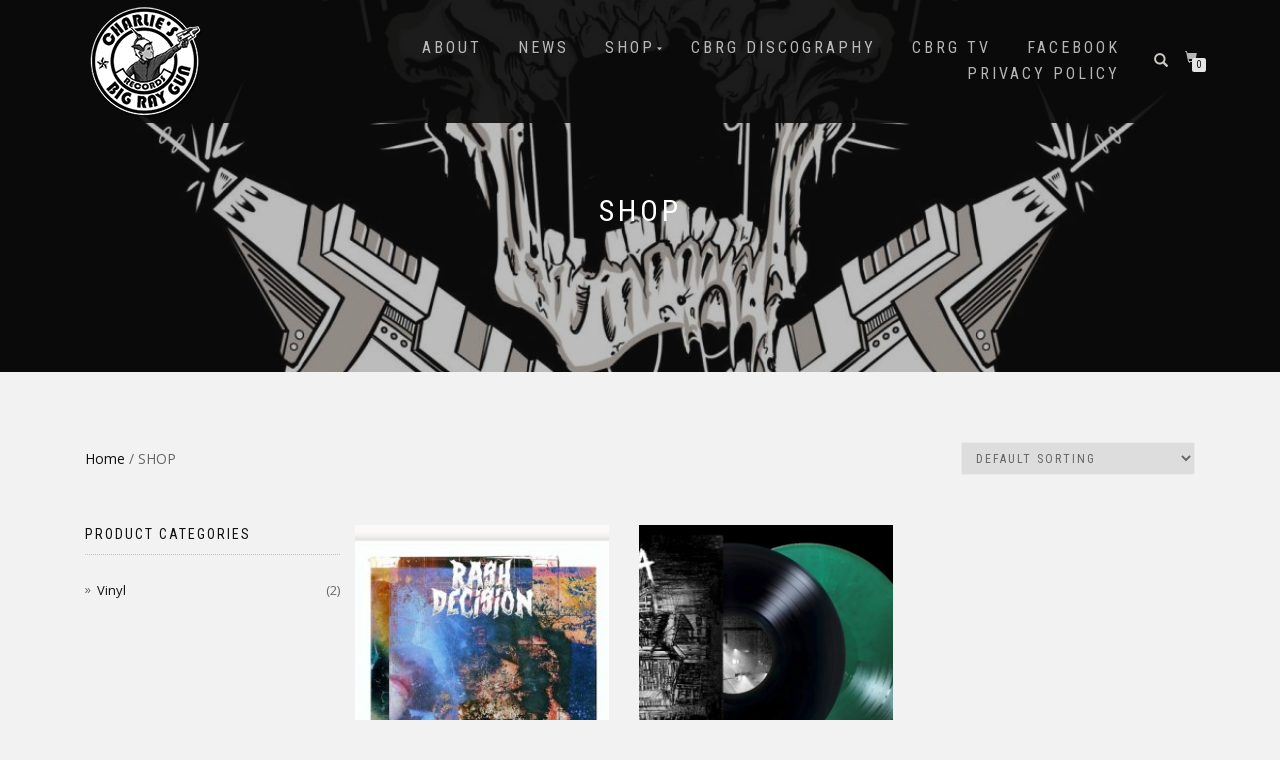

--- FILE ---
content_type: text/html; charset=UTF-8
request_url: https://www.cbrgrecords.co.uk/shop/
body_size: 5984
content:
<!DOCTYPE html>
<html lang="en-GB" itemscope="itemscope" itemtype="http://schema.org/WebPage">
<head>
<meta charset="UTF-8">
<meta name="viewport" content="width=device-width, initial-scale=1, maximum-scale=1">
<link rel="profile" href="https://gmpg.org/xfn/11">
<link rel="pingback" href="https://www.cbrgrecords.co.uk/xmlrpc.php">

<title>Products &#8211; Charlie&#039;s Big Ray Gun Records</title>
<link rel='dns-prefetch' href='//maxcdn.bootstrapcdn.com' />
<link rel='dns-prefetch' href='//s.w.org' />
<link rel="alternate" type="application/rss+xml" title="Charlie&#039;s Big Ray Gun Records &raquo; Feed" href="https://www.cbrgrecords.co.uk/feed/" />
<link rel="alternate" type="application/rss+xml" title="Charlie&#039;s Big Ray Gun Records &raquo; Comments Feed" href="https://www.cbrgrecords.co.uk/comments/feed/" />
<link rel="alternate" type="application/rss+xml" title="Charlie&#039;s Big Ray Gun Records &raquo; Products Feed" href="https://www.cbrgrecords.co.uk/shop/feed/" />
		<script type="text/javascript">
			window._wpemojiSettings = {"baseUrl":"https:\/\/s.w.org\/images\/core\/emoji\/12.0.0-1\/72x72\/","ext":".png","svgUrl":"https:\/\/s.w.org\/images\/core\/emoji\/12.0.0-1\/svg\/","svgExt":".svg","source":{"concatemoji":"\/wp-includes\/js\/wp-emoji-release.min.js?ver=5.2.20"}};
			!function(e,a,t){var n,r,o,i=a.createElement("canvas"),p=i.getContext&&i.getContext("2d");function s(e,t){var a=String.fromCharCode;p.clearRect(0,0,i.width,i.height),p.fillText(a.apply(this,e),0,0);e=i.toDataURL();return p.clearRect(0,0,i.width,i.height),p.fillText(a.apply(this,t),0,0),e===i.toDataURL()}function c(e){var t=a.createElement("script");t.src=e,t.defer=t.type="text/javascript",a.getElementsByTagName("head")[0].appendChild(t)}for(o=Array("flag","emoji"),t.supports={everything:!0,everythingExceptFlag:!0},r=0;r<o.length;r++)t.supports[o[r]]=function(e){if(!p||!p.fillText)return!1;switch(p.textBaseline="top",p.font="600 32px Arial",e){case"flag":return s([55356,56826,55356,56819],[55356,56826,8203,55356,56819])?!1:!s([55356,57332,56128,56423,56128,56418,56128,56421,56128,56430,56128,56423,56128,56447],[55356,57332,8203,56128,56423,8203,56128,56418,8203,56128,56421,8203,56128,56430,8203,56128,56423,8203,56128,56447]);case"emoji":return!s([55357,56424,55356,57342,8205,55358,56605,8205,55357,56424,55356,57340],[55357,56424,55356,57342,8203,55358,56605,8203,55357,56424,55356,57340])}return!1}(o[r]),t.supports.everything=t.supports.everything&&t.supports[o[r]],"flag"!==o[r]&&(t.supports.everythingExceptFlag=t.supports.everythingExceptFlag&&t.supports[o[r]]);t.supports.everythingExceptFlag=t.supports.everythingExceptFlag&&!t.supports.flag,t.DOMReady=!1,t.readyCallback=function(){t.DOMReady=!0},t.supports.everything||(n=function(){t.readyCallback()},a.addEventListener?(a.addEventListener("DOMContentLoaded",n,!1),e.addEventListener("load",n,!1)):(e.attachEvent("onload",n),a.attachEvent("onreadystatechange",function(){"complete"===a.readyState&&t.readyCallback()})),(n=t.source||{}).concatemoji?c(n.concatemoji):n.wpemoji&&n.twemoji&&(c(n.twemoji),c(n.wpemoji)))}(window,document,window._wpemojiSettings);
		</script>
		<style type="text/css">
img.wp-smiley,
img.emoji {
	display: inline !important;
	border: none !important;
	box-shadow: none !important;
	height: 1em !important;
	width: 1em !important;
	margin: 0 .07em !important;
	vertical-align: -0.1em !important;
	background: none !important;
	padding: 0 !important;
}
</style>
	<link rel='stylesheet' id='wp-block-library-css'  href='https://www.cbrgrecords.co.uk/wp-includes/css/dist/block-library/style.min.css?ver=5.2.20' type='text/css' media='all' />
<link rel='stylesheet' id='wc-block-style-css'  href='https://www.cbrgrecords.co.uk/wp-content/plugins/woocommerce/assets/css/blocks/style.css?ver=3.6.4' type='text/css' media='all' />
<link rel='stylesheet' id='cff-css'  href='https://www.cbrgrecords.co.uk/wp-content/plugins/custom-facebook-feed/css/cff-style.css?ver=2.9.1' type='text/css' media='all' />
<link rel='stylesheet' id='sb-font-awesome-css'  href='https://maxcdn.bootstrapcdn.com/font-awesome/4.7.0/css/font-awesome.min.css?ver=5.2.20' type='text/css' media='all' />
<style id='woocommerce-inline-inline-css' type='text/css'>
.woocommerce form .form-row .required { visibility: visible; }
</style>
<link rel='stylesheet' id='bootstrap-css'  href='https://www.cbrgrecords.co.uk/wp-content/themes/shop-isle/assets/bootstrap/css/bootstrap.min.css?ver=20120206' type='text/css' media='all' />
<link rel='stylesheet' id='magnific-popup-css'  href='https://www.cbrgrecords.co.uk/wp-content/themes/shop-isle/assets/css/vendor/magnific-popup.css?ver=20120206' type='text/css' media='all' />
<link rel='stylesheet' id='flexslider-css'  href='https://www.cbrgrecords.co.uk/wp-content/themes/shop-isle/assets/css/vendor/flexslider.css?ver=20120206' type='text/css' media='all' />
<link rel='stylesheet' id='owl-carousel-css'  href='https://www.cbrgrecords.co.uk/wp-content/themes/shop-isle/assets/css/vendor/owl.carousel.min.css?ver=2.1.6' type='text/css' media='all' />
<link rel='stylesheet' id='shop-isle-animate-css'  href='https://www.cbrgrecords.co.uk/wp-content/themes/shop-isle/assets/css/vendor/animate.css?ver=20120206' type='text/css' media='all' />
<link rel='stylesheet' id='shop-isle-main-style-css'  href='https://www.cbrgrecords.co.uk/wp-content/themes/shop-isle/assets/css/style.css?ver=20120207' type='text/css' media='all' />
<link rel='stylesheet' id='shop-isle-style-css'  href='https://www.cbrgrecords.co.uk/wp-content/themes/shop-isle/style.css?ver=1.1.20' type='text/css' media='all' />
<link rel='stylesheet' id='shop-isle-woocommerce-style1-css'  href='https://www.cbrgrecords.co.uk/wp-content/themes/shop-isle/inc/woocommerce/css/woocommerce.css?ver=v3' type='text/css' media='all' />
<link rel='stylesheet' id='wpgdprc.css-css'  href='https://www.cbrgrecords.co.uk/wp-content/plugins/wp-gdpr-compliance/assets/css/front.css?ver=1560530385' type='text/css' media='all' />
<style id='wpgdprc.css-inline-css' type='text/css'>

            div.wpgdprc .wpgdprc-switch .wpgdprc-switch-inner:before { content: 'Yes'; }
            div.wpgdprc .wpgdprc-switch .wpgdprc-switch-inner:after { content: 'No'; }
        
</style>
<script type='text/javascript' src='https://www.cbrgrecords.co.uk/wp-includes/js/jquery/jquery.js?ver=1.12.4-wp'></script>
<script type='text/javascript' src='https://www.cbrgrecords.co.uk/wp-includes/js/jquery/jquery-migrate.min.js?ver=1.4.1'></script>
<link rel='https://api.w.org/' href='https://www.cbrgrecords.co.uk/wp-json/' />
<link rel="EditURI" type="application/rsd+xml" title="RSD" href="https://www.cbrgrecords.co.uk/xmlrpc.php?rsd" />
<link rel="wlwmanifest" type="application/wlwmanifest+xml" href="https://www.cbrgrecords.co.uk/wp-includes/wlwmanifest.xml" /> 
<meta name="generator" content="WordPress 5.2.20" />
<meta name="generator" content="WooCommerce 3.6.4" />
<style id="shop_isle_customizr_pallete" type="text/css">.shop_isle_footer_sidebar, footer.footer { background-color: f2f2f2!important; }.module.module-video { padding: 130px 0px; }</style>	<noscript><style>.woocommerce-product-gallery{ opacity: 1 !important; }</style></noscript>
	<style type="text/css" id="custom-background-css">
body.custom-background { background-color: #f2f2f2; }
</style>
	<link rel="icon" href="https://www.cbrgrecords.co.uk/wp-content/uploads/2017/11/9594-200-150x150.png" sizes="32x32" />
<link rel="icon" href="https://www.cbrgrecords.co.uk/wp-content/uploads/2017/11/9594-200.png" sizes="192x192" />
<link rel="apple-touch-icon-precomposed" href="https://www.cbrgrecords.co.uk/wp-content/uploads/2017/11/9594-200.png" />
<meta name="msapplication-TileImage" content="/wp-content/uploads/2017/11/9594-200.png" />
		<style type="text/css" id="wp-custom-css">
			.product .woocommerce-tabs .panel {
    background:#f2f2f2;
}

.menu-item {
    font-size: 16px;
}		</style>
		</head>

<body class="archive post-type-archive post-type-archive-product custom-background woocommerce woocommerce-page woocommerce-no-js woocommerce-active">

	
	<!-- Preloader -->
		
			<!-- Navigation start -->
		<nav class="navbar navbar-custom navbar-transparent navbar-fixed-top" role="navigation">

			<div class="container">
				<div class="header-container">

					<div class="navbar-header">
						<div class="shop_isle_header_title"><div class="shop-isle-header-title-inner"><a href="https://www.cbrgrecords.co.uk/" class="logo-image"><img src="https://www.cbrgrecords.co.uk/wp-content/uploads/2017/11/cbrglogo2.png"></a></div></div>
						<div type="button" class="navbar-toggle" data-toggle="collapse" data-target="#custom-collapse">
							<span class="sr-only">Toggle navigation</span>
							<span class="icon-bar"></span>
							<span class="icon-bar"></span>
							<span class="icon-bar"></span>
						</div>
					</div>

					<div class="header-menu-wrap">
						<div class="collapse navbar-collapse" id="custom-collapse">

							<ul id="menu-menu" class="nav navbar-nav navbar-right"><li id="menu-item-335" class="menu-item menu-item-type-post_type menu-item-object-page menu-item-335"><a href="https://www.cbrgrecords.co.uk/about/">About</a></li>
<li id="menu-item-6" class="menu-item menu-item-type-post_type menu-item-object-page menu-item-6"><a href="https://www.cbrgrecords.co.uk/cbrgnews/">News</a></li>
<li id="menu-item-165" class="menu-item menu-item-type-post_type menu-item-object-page menu-item-has-children current-menu-item current_page_item menu-item-165"><a href="https://www.cbrgrecords.co.uk/shop/" aria-current="page">SHOP</a>
<ul class="sub-menu">
	<li id="menu-item-190" class="menu-item menu-item-type-taxonomy menu-item-object-product_cat menu-item-190"><a href="https://www.cbrgrecords.co.uk/product-category/vinyl/">Vinyl</a></li>
	<li id="menu-item-187" class="menu-item menu-item-type-taxonomy menu-item-object-product_cat menu-item-187"><a href="https://www.cbrgrecords.co.uk/product-category/cd/">CDs</a></li>
	<li id="menu-item-188" class="menu-item menu-item-type-taxonomy menu-item-object-product_cat menu-item-188"><a href="https://www.cbrgrecords.co.uk/product-category/merch/">Merch / Zines / Tickets</a></li>
</ul>
</li>
<li id="menu-item-16" class="menu-item menu-item-type-post_type menu-item-object-page menu-item-16"><a href="https://www.cbrgrecords.co.uk/cbrg-releases/">CBRG discography</a></li>
<li id="menu-item-535" class="menu-item menu-item-type-custom menu-item-object-custom menu-item-535"><a href="https://cbrg.tv">CBRG TV</a></li>
<li id="menu-item-7" class="menu-item menu-item-type-custom menu-item-object-custom menu-item-7"><a href="https://www.facebook.com/CBRGrecords/">Facebook</a></li>
<li id="menu-item-532" class="menu-item menu-item-type-post_type menu-item-object-page menu-item-532"><a href="https://www.cbrgrecords.co.uk/privacy-policy/">Privacy Policy</a></li>
</ul>
						</div>
					</div>

											<div class="navbar-cart">

							<div class="header-search">
								<div class="glyphicon glyphicon-search header-search-button"></div>
								<div class="header-search-input">
									<form role="search" method="get" class="woocommerce-product-search" action="https://www.cbrgrecords.co.uk/">
										<input type="search" class="search-field" placeholder="Search Products&hellip;" value="" name="s" title="Search for:" />
										<input type="submit" value="Search" />
										<input type="hidden" name="post_type" value="product" />
									</form>
								</div>
							</div>

															<div class="navbar-cart-inner">
									<a href="https://www.cbrgrecords.co.uk/basket/" title="View your shopping cart" class="cart-contents">
										<span class="icon-basket"></span>
										<span class="cart-item-number">0</span>
									</a>
																	</div>
							
						</div>
					
				</div>
			</div>

		</nav>
		<!-- Navigation end -->
		
			<div class="main">
			<header class="woocommerce-products-header">
			<h1 class="woocommerce-products-header__title page-title"><section class="woocommerce-page-title page-header-module module bg-dark" data-background="/wp-content/uploads/2021/10/cropped-243257376_851297718895454_1682309010860278386_n-2.jpg"><div class="container"><div class="row"><div class="col-sm-6 col-sm-offset-3"><h1 class="module-title font-alt">SHOP</h1></div></div><!-- .row --></div></section></h1>
	
	</header>
<div class="woocommerce-notices-wrapper"></div>		<section class="module-small module-small-shop">
				<div class="container">

				<nav class="woocommerce-breadcrumb"><a href="https://www.cbrgrecords.co.uk">Home</a>&nbsp;&#47;&nbsp;SHOP</nav><form class="woocommerce-ordering" method="get">
	<select name="orderby" class="orderby" aria-label="Shop order">
					<option value="menu_order"  selected='selected'>Default sorting</option>
					<option value="popularity" >Sort by popularity</option>
					<option value="rating" >Sort by average rating</option>
					<option value="date" >Sort by latest</option>
					<option value="price" >Sort by price: low to high</option>
					<option value="price-desc" >Sort by price: high to low</option>
			</select>
	<input type="hidden" name="paged" value="1" />
	</form>

							<div class="col-sm-9 shop-with-sidebar" id="shop-isle-blog-container">

						
				
		<ul class="products columns-3">
<li class="product type-product post-766 status-publish first instock product_cat-vinyl has-post-thumbnail shipping-taxable purchasable product-type-simple">
	<a href="https://www.cbrgrecords.co.uk/product/rash-decision-year-of-the-silence/" class="woocommerce-LoopProduct-link woocommerce-loop-product__link"><img width="262" height="325" src="https://www.cbrgrecords.co.uk/wp-content/uploads/2021/11/Rash-Decision-Year-of-the-Silence-262x325.jpg" class="attachment-shop_catalog size-shop_catalog wp-post-image" alt="Rash Decision - Year of the Silence" title="Rash Decision - Year of the Silence" srcset="https://www.cbrgrecords.co.uk/wp-content/uploads/2021/11/Rash-Decision-Year-of-the-Silence-262x325.jpg 262w, /wp-content/uploads/2021/11/Rash-Decision-Year-of-the-Silence-58x72.jpg 58w" sizes="(max-width: 262px) 100vw, 262px" /><h2 class="woocommerce-loop-product__title">Rash Decision &#8211; Year of the Silence</h2>
	<span class="price"><span class="woocommerce-Price-amount amount"><span class="woocommerce-Price-currencySymbol">&pound;</span>13.00</span></span>
</a><a href="/shop/?add-to-cart=766" data-quantity="1" class="button product_type_simple add_to_cart_button ajax_add_to_cart" data-product_id="766" data-product_sku="cbrg027" aria-label="Add &ldquo;Rash Decision - Year of the Silence&rdquo; to your basket" rel="nofollow">Add to basket</a></li>
<li class="product type-product post-772 status-publish instock product_cat-uncategorised product_cat-vinyl has-post-thumbnail shipping-taxable purchasable product-type-simple">
	<a href="https://www.cbrgrecords.co.uk/product/tenia-altrove/" class="woocommerce-LoopProduct-link woocommerce-loop-product__link"><img width="262" height="325" src="https://www.cbrgrecords.co.uk/wp-content/uploads/2022/02/Tenia-Altrove-262x325.png" class="attachment-shop_catalog size-shop_catalog wp-post-image" alt="Tenia Altrove" title="Tenia Altrove" srcset="https://www.cbrgrecords.co.uk/wp-content/uploads/2022/02/Tenia-Altrove-262x325.png 262w, /wp-content/uploads/2022/02/Tenia-Altrove-58x72.png 58w" sizes="(max-width: 262px) 100vw, 262px" /><img width="262" height="325" src="https://www.cbrgrecords.co.uk/wp-content/uploads/2022/02/Tina-Altrove-2-262x325.png" class="attachment-shop_catalog size-shop_catalog" alt="Tina Altrove" srcset="https://www.cbrgrecords.co.uk/wp-content/uploads/2022/02/Tina-Altrove-2-262x325.png 262w, /wp-content/uploads/2022/02/Tina-Altrove-2-58x72.png 58w" sizes="(max-width: 262px) 100vw, 262px" /><h2 class="woocommerce-loop-product__title">Tenia &#8211; Altrove</h2>
	<span class="price"><span class="woocommerce-Price-amount amount"><span class="woocommerce-Price-currencySymbol">&pound;</span>13.00</span></span>
</a><a href="/shop/?add-to-cart=772" data-quantity="1" class="button product_type_simple add_to_cart_button ajax_add_to_cart" data-product_id="772" data-product_sku="CBRG028" aria-label="Add &ldquo;Tenia - Altrove&rdquo; to your basket" rel="nofollow">Add to basket</a></li>
</ul>
<div class="row"><div class="col-sm-12"></div></div>
			
				</div>

				<!-- Sidebar column start -->
				<div class="col-sm-3 col-md-3 sidebar sidebar-shop">
					
<div id="secondary" class="widget-area" role="complementary">
	<aside id="woocommerce_product_categories-3" class="widget woocommerce widget_product_categories"><h3 class="widget-title">Product categories</h3><ul class="product-categories"><li class="cat-item cat-item-16"><a href="https://www.cbrgrecords.co.uk/product-category/vinyl/">Vinyl</a> <span class="count">(2)</span></li>
</ul></aside></div><!-- #secondary -->
				</div>
				<!-- Sidebar column end -->

			
			</div><!-- .container -->
		</section><!-- .module-small -->
				</div><!-- .main -->

		
	</div><div class="bottom-page-wrap">		<!-- Widgets start -->

	
				<!-- Footer start -->
		<footer class="footer bg-dark">
			<!-- Divider -->
			<hr class="divider-d">
			<!-- Divider -->
			<div class="container">

				<div class="row">

					<div class="col-sm-6"><p class="copyright font-alt">© Charlies Big Ray Gun Records 2016-2021</p></div><div class="col-sm-6"><div class="footer-social-links"><a href="https://www.facebook.com/CBRGrecords/"><span class="social_facebook"></span></a><a href="/cdn-cgi/l/email-protection#90f3f2e2f7e2f5f3ffe2f4e3d0f7fdf1f9fcbef3fffd"><span class="icon_mail"></span></a><a href="https://cbrg.tv"><span class="social_youtube"></span></a></div></div>				</div><!-- .row -->

			</div>
		</footer>
		<!-- Footer end -->
		</div><!-- .bottom-page-wrap -->	
	</div>
	<!-- Wrapper end -->
	
	<!-- Scroll-up -->
	<div class="scroll-up">
		<a href="#totop"><i class="arrow_carrot-2up"></i></a>
	</div>

	
<!-- Custom Facebook Feed JS -->
<script data-cfasync="false" src="/cdn-cgi/scripts/5c5dd728/cloudflare-static/email-decode.min.js"></script><script type="text/javascript">
var cfflinkhashtags = "true";
</script>
<script type="application/ld+json">{"@context":"https:\/\/schema.org\/","@type":"BreadcrumbList","itemListElement":[{"@type":"ListItem","position":1,"item":{"name":"Home","@id":"https:\/\/www.cbrgrecords.co.uk"}},{"@type":"ListItem","position":2,"item":{"name":"SHOP","@id":"https:\/\/www.cbrgrecords.co.uk\/shop\/"}}]}</script>	<script type="text/javascript">
		var c = document.body.className;
		c = c.replace(/woocommerce-no-js/, 'woocommerce-js');
		document.body.className = c;
	</script>
	<script type='text/javascript' src='https://www.cbrgrecords.co.uk/wp-content/plugins/custom-facebook-feed/js/cff-scripts.js?ver=2.9.1'></script>
<script type='text/javascript' src='https://www.cbrgrecords.co.uk/wp-content/plugins/woocommerce/assets/js/jquery-blockui/jquery.blockUI.min.js?ver=2.70'></script>
<script type='text/javascript'>
/* <![CDATA[ */
var wc_add_to_cart_params = {"ajax_url":"\/wp-admin\/admin-ajax.php","wc_ajax_url":"\/?wc-ajax=%%endpoint%%","i18n_view_cart":"View basket","cart_url":"https:\/\/www.cbrgrecords.co.uk\/basket\/","is_cart":"","cart_redirect_after_add":"no"};
/* ]]> */
</script>
<script type='text/javascript' src='https://www.cbrgrecords.co.uk/wp-content/plugins/woocommerce/assets/js/frontend/add-to-cart.min.js?ver=3.6.4'></script>
<script type='text/javascript' src='https://www.cbrgrecords.co.uk/wp-content/plugins/woocommerce/assets/js/js-cookie/js.cookie.min.js?ver=2.1.4'></script>
<script type='text/javascript'>
/* <![CDATA[ */
var woocommerce_params = {"ajax_url":"\/wp-admin\/admin-ajax.php","wc_ajax_url":"\/?wc-ajax=%%endpoint%%"};
/* ]]> */
</script>
<script type='text/javascript' src='https://www.cbrgrecords.co.uk/wp-content/plugins/woocommerce/assets/js/frontend/woocommerce.min.js?ver=3.6.4'></script>
<script type='text/javascript'>
/* <![CDATA[ */
var wc_cart_fragments_params = {"ajax_url":"\/wp-admin\/admin-ajax.php","wc_ajax_url":"\/?wc-ajax=%%endpoint%%","cart_hash_key":"wc_cart_hash_58c09ea40d5202053b5dd1b9ccea86e4","fragment_name":"wc_fragments_58c09ea40d5202053b5dd1b9ccea86e4","request_timeout":"5000"};
/* ]]> */
</script>
<script type='text/javascript' src='https://www.cbrgrecords.co.uk/wp-content/plugins/woocommerce/assets/js/frontend/cart-fragments.min.js?ver=3.6.4'></script>
<script type='text/javascript' src='https://www.cbrgrecords.co.uk/wp-content/themes/shop-isle/assets/bootstrap/js/bootstrap.min.js?ver=20120206'></script>
<script type='text/javascript' src='https://www.cbrgrecords.co.uk/wp-content/themes/shop-isle/assets/js/vendor/jquery.mb.YTPlayer.min.js?ver=20120206'></script>
<script type='text/javascript' src='https://www.cbrgrecords.co.uk/wp-content/themes/shop-isle/assets/js/vendor/jqBootstrapValidation.js?ver=20120206'></script>
<script type='text/javascript' src='https://www.cbrgrecords.co.uk/wp-content/plugins/woocommerce/assets/js/flexslider/jquery.flexslider.min.js?ver=2.7.2'></script>
<script type='text/javascript' src='https://www.cbrgrecords.co.uk/wp-content/themes/shop-isle/assets/js/vendor/jquery.magnific-popup.min.js?ver=20120206'></script>
<script type='text/javascript' src='https://www.cbrgrecords.co.uk/wp-content/themes/shop-isle/assets/js/vendor/jquery.fitvids.js?ver=20120206'></script>
<script type='text/javascript' src='https://www.cbrgrecords.co.uk/wp-content/themes/shop-isle/assets/js/vendor/smoothscroll.js?ver=20120206'></script>
<script type='text/javascript' src='https://www.cbrgrecords.co.uk/wp-content/themes/shop-isle/assets/js/vendor/owl.carousel.min.js?ver=2.1.6'></script>
<script type='text/javascript' src='https://www.cbrgrecords.co.uk/wp-content/themes/shop-isle/assets/js/custom.js?ver=20120206'></script>
<script type='text/javascript' src='https://www.cbrgrecords.co.uk/wp-content/themes/shop-isle/js/navigation.min.js?ver=20120207'></script>
<script type='text/javascript' src='https://www.cbrgrecords.co.uk/wp-content/themes/shop-isle/js/skip-link-focus-fix.min.js?ver=20130115'></script>
<script type='text/javascript'>
/* <![CDATA[ */
var wpgdprcData = {"ajaxURL":"\/wp-admin\/admin-ajax.php","ajaxSecurity":"cd008c1c51","isMultisite":"","path":"\/","blogId":""};
/* ]]> */
</script>
<script type='text/javascript' src='https://www.cbrgrecords.co.uk/wp-content/plugins/wp-gdpr-compliance/assets/js/front.js?ver=1560530385'></script>
<script type='text/javascript' src='https://www.cbrgrecords.co.uk/wp-includes/js/wp-embed.min.js?ver=5.2.20'></script>
<style id="shop_isle_footer_css" type="text/css">
		.wr-megamenu-container.bg-tr {
			background: transparent !important;
		}
		.wr-megamenu-container ul.wr-mega-menu ul.sub-menu,
		.wr-megamenu-inner {
		    background: rgba(10, 10, 10, .9) !important;
		    color: #fff !important;
		}
		
		@media (max-width: 767px) {
			.navbar-fixed-top .navbar-collapse {
				background: rgba(10, 10, 10, .9) !important;
			}
		}
	</style>
<script defer src="https://static.cloudflareinsights.com/beacon.min.js/vcd15cbe7772f49c399c6a5babf22c1241717689176015" integrity="sha512-ZpsOmlRQV6y907TI0dKBHq9Md29nnaEIPlkf84rnaERnq6zvWvPUqr2ft8M1aS28oN72PdrCzSjY4U6VaAw1EQ==" data-cf-beacon='{"version":"2024.11.0","token":"a862b13cdd364264aaff01eb8391213c","r":1,"server_timing":{"name":{"cfCacheStatus":true,"cfEdge":true,"cfExtPri":true,"cfL4":true,"cfOrigin":true,"cfSpeedBrain":true},"location_startswith":null}}' crossorigin="anonymous"></script>
</body>
</html>
